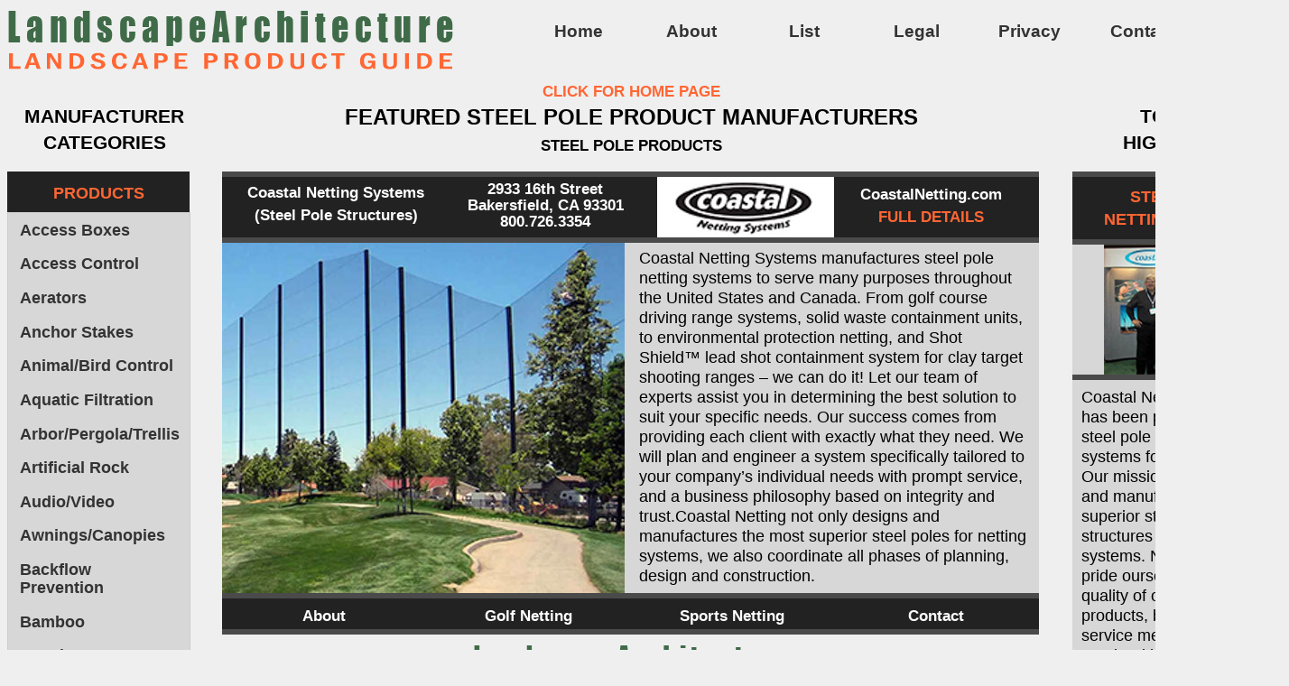

--- FILE ---
content_type: text/html
request_url: https://landscapearchitecture.com/categories/manufacturers/steelpoles.html
body_size: 37071
content:
<!DOCTYPE html PUBLIC "-//W3C//DTD XHTML 1.0 Transitional//EN" "http://www.w3.org/TR/xhtml1/DTD/xhtml1-transitional.dtd">
<html xmlns="http://www.w3.org/1999/xhtml">
<head>
<!-- Google Tag Manager -->
<script>(function(w,d,s,l,i){w[l]=w[l]||[];w[l].push({'gtm.start':
new Date().getTime(),event:'gtm.js'});var f=d.getElementsByTagName(s)[0],
j=d.createElement(s),dl=l!='dataLayer'?'&l='+l:'';j.async=true;j.src=
'https://www.googletagmanager.com/gtm.js?id='+i+dl;f.parentNode.insertBefore(j,f);
})(window,document,'script','dataLayer','GTM-55CBBWJM');</script>
<!-- End Google Tag Manager -->
<meta http-equiv="Content-Type" content="text/html; charset=utf-8" />
<title>LandscapeArchitecture.com&gt;Manufacturers&gt;Steel Poles</title>
<meta name="description" content="Click to View Select Steel Pole Product Manufacturers, Including Descriptions, Images, LandArchSpecs, Contact Information, and Website Links"/>



<link href="https://landscapearchitecture.com/favicon.ico" rel="shortcut icon" title="LandscapeArchitecture.com" type="image/x-icon" id="LA" />
<link href="../../css/stylesheet2.css" rel="stylesheet" type="text/css" />
<script src="../../SpryAssets/SpryMenuBar.js" type="text/javascript"></script>
<link href="../../SpryAssets/SpryMenuBarVertical.css" rel="stylesheet" type="text/css" />
<link href="../../SpryAssets/SpryMenuBarHorizontal.css" rel="stylesheet" type="text/css" />
<link href="../../css/stylesheetupdateD.css" rel="stylesheet" type="text/css" />
<link href="../../css/sytlesheet1.css" rel="stylesheet" type="text/css" /> 
<link href="../../favicon.ico" rel="shortcut icon" title="LandscapeArchitecture.com" type="image/x-icon" id="LA" />
<style type="text/css">
<!--
a:link {
	text-decoration: none;
	color: #ffffff;
}
a:visited {
	text-decoration: none;
	color: #ffffff;
}
a:hover {
	text-decoration: underline;
	color: #ff6633;
}
a:active {
	text-decoration: none;
}
body {
	background-color: #efefef;
}
-->
</style>
<script type="text/javascript">
<!--
function MM_swapImgRestore() { //v3.0
  var i,x,a=document.MM_sr; for(i=0;a&&i<a.length&&(x=a[i])&&x.oSrc;i++) x.src=x.oSrc;
}
function MM_preloadImages() { //v3.0
  var d=document; if(d.images){ if(!d.MM_p) d.MM_p=new Array();
    var i,j=d.MM_p.length,a=MM_preloadImages.arguments; for(i=0; i<a.length; i++)
    if (a[i].indexOf("#")!=0){ d.MM_p[j]=new Image; d.MM_p[j++].src=a[i];}}
}

function MM_findObj(n, d) { //v4.01
  var p,i,x;  if(!d) d=document; if((p=n.indexOf("?"))>0&&parent.frames.length) {
    d=parent.frames[n.substring(p+1)].document; n=n.substring(0,p);}
  if(!(x=d[n])&&d.all) x=d.all[n]; for (i=0;!x&&i<d.forms.length;i++) x=d.forms[i][n];
  for(i=0;!x&&d.layers&&i<d.layers.length;i++) x=MM_findObj(n,d.layers[i].document);
  if(!x && d.getElementById) x=d.getElementById(n); return x;
}

function MM_swapImage() { //v3.0
  var i,j=0,x,a=MM_swapImage.arguments; document.MM_sr=new Array; for(i=0;i<(a.length-2);i+=3)
   if ((x=MM_findObj(a[i]))!=null){document.MM_sr[j++]=x; if(!x.oSrc) x.oSrc=x.src; x.src=a[i+2];}
}
//-->
</script>

</head>
<body onload="MM_preloadImages('../../logos/aaaaamoreinfo2.jpeg','../../logos/aaaaamoreinfo.jpeg','../../landarchspecs/images/multicoatcorporation2.jpeg','../../landarchspecs/images/multicoatcorporation4.jpeg')">
<!-- Google Tag Manager (noscript) -->
<noscript><iframe src="https://www.googletagmanager.com/ns.html?id=GTM-55CBBWJM"
height="0" width="0" style="display:none;visibility:hidden"></iframe></noscript>
<!-- End Google Tag Manager (noscript) -->
<div id="wrapper">
  <div id="header">


    <div id="landscapearchitecturecomheaderlogo"><a href="https://landscapearchitecture.com/"><img src="../../ops/img/landscapearchitecturecom1a.png" alt="LandscapeArchitecture.com" width="495" height="78" border="0" /></a>
     
   </div>
    <div id="opmenubar">
 
     
 
        <div id="opsmenuaux1a"><a href="https://twitter.com/LandArchDotCom" target="_blank">
  <img src="../../ops/icons/twitter.png" alt="Twitter" width="35" height="35" border="0" /></a></div>

  
  <ul id="MenuBar3" class="MenuBarHorizontal">
    <li><a href="../../index.html">Home</a></li>
    <li><a href="../../ops/mnu/abt.html">About</a></li>
    <li><a href="../../ops/mnu/req.html">List</a>      </li>
    <li><a href="../../ops/mnu/leg.html">Legal</a></li>
    <li><a href="../../ops/mnu/prv.html">Privacy</a></li>
    <li><a href="../../ops/mnu/cnc.html">Contact</a></li>
  </ul>
      
 
      
  
  
</div>
         

    
   <div id="marketcategoriestextbox3"><h3>MANUFACTURER<br />
      CATEGORIES</h3>
    </div>
    
    <div id="topheadertextwrapper2">
      <div id="clickforcompactformatbox"><a href="https://landscapearchitecture.com/"><span class="urlcellonelinespecred">CLICK FOR HOME PAGE</span></a></div>
      
      <div id="topheaderbigtextbox">
        <h2>FEATURED STEEL POLE PRODUCT MANUFACTURERS</h2>
      </div>
<div id="topheadertaglinebox">
        <h1>STEEL POLE  PRODUCTS</h1>
      </div>
    </div>
  
    <div id="todayshighlightstextbox3"><h3>TODAY'S<br />
      HIGHLIGHTS</h3>
  </div></div>
  
<div id="sprymenuheaderbox">
  <div class="sprymenuheadertextbox">
    <div id="sprymenuheadertext">PRODUCTS</div>
  </div>
  <ul id="MenuBar1" class="MenuBarVertical">
   <li><a href="accessboxes.html">Access Boxes</a></li>      
      <li><a href="accesscontrol.html">Access Control</a></li>
<li><a href="aeration.html">Aerators</a></li>
<li><a href="anchorstakes.html">Anchor Stakes</a></li>

<li><a href="animalbirdcontrol.html">Animal/Bird Control</a></li>  
<li><a href="aquaticfiltration.html">Aquatic Filtration</a></li> <li><a href="arbors.html">Arbor/Pergola/Trellis</a></li>      
<li><a href="artificialrock.html">Artificial Rock</a></li>
      <li><a href="audiovideo.html">Audio/Video</a></li>
      <li><a href="awningscanopies.html">Awnings/Canopies</a></li>
<li><a href="backflowprevention.html">Backflow Prevention</a></li>
      <li><a href="bamboo.html">Bamboo</a></li>
      <li><a href="benches.html">Benches</a></li><li><a href="bikerackslockers.html">Bike Racks/Lockers</a></li>
<li><a href="bioswale.html">Bioswale</a></li>
      <li><a href="bleachers.html">Bleachers</a></li>
      <li><a href="boardwalks.html">Boardwalks</a></li>
            <li><a href="bocce.html">Bocce</a></li>
      <li><a href="bollards.html">Bollards</a></li>
<li><a href="bottlefillers.html">Bottle Fillers</a></li>
      <li><a href="brick.html">Brick</a></li>
      <li><a href="bridges.html">Bridges</a></li>
      <li><a href="castings.html">Castings</a></li>
       <li><a href="ceramics.html">Ceramics</a></li>
<li><a href="chargingstations.html">Charging Stations</a></li>
      <li><a href="cisterns.html">Cisterns</a></li>  
      <li><a href="climbing.html">Climbing</a></li>          
      <li><a href="coatings.html">Coatings</a></li>
      <li><a href="color.html">Color</a></li>
      <li><a href="composting.html">Composting</a></li>
      <li><a href="concrete.html">Concrete</a></li>
      <li><a href="conservatory.html">Conservatory</a></li>
      <li><a href="controllers.html">Controllers</a></li>            
      <li><a href="copper.html">Copper</a></li>
<li><a href="custom.html">Custom</a></li>
            <li><a href="decktiles.html">Deck Tiles</a></li>
      <li><a href="decking.html">Decking</a></li>
      <li><a href="docks.html">Docks</a></li>
      <li><a href="dogparks.html">Dog Parks</a></li>
      <li><a href="downspoutboots.html">Downspout Boots</a></li>
      <li><a href="drainage.html">Drainage</a></li>
      <li><a href="drinkingfountains.html">Drinking Fountains</a></li>
      <li><a href="dustcontrol.html">Dust Control</a></li>      <li><a href="edging.html">Edging</a></li>
      <li><a href="ediblegardens.html" >Edible Gardens</a></li>
      <li><a href="electrical.html">Electrical</a></li>
      <li><a href="enclosures.html">Enclosures</a></li>
      <li><a href="engraving.html">Engraving</a></li>
      <li><a href="equestrian.html">Equestrian</a></li>
      <li><a href="equipment.html">Equipment</a></li>
      <li><a href="erosioncontrol.html">Erosion Control</a></li>
      <li><a href="exercisefitness.html">Exercise/Fitness</a></li>
      <li><a href="fencesgates.html">Fences &amp; Gates</a></li>           
      <li><a href="fencecoverings.html">Fence Coverings</a></li>
      <li><a href="fertigation.html">Fertigation</a></li>
<li><a href="fertilizers.html">Fertilizers</a></li>
      <li><a href="fiberglass.html">Fiberglass</a></li>
      <li><a href="filtrationbeads.html">Filtration Beads</a></li>
      <li><a href="firefeatures.html">Fire Features</a></li>
<li><a href="fireglass.html">Fire Glass</a></li>
<li><a href="floatingislands.html">Floating Islands</a></li>
            <li><a href="foldingglasswalls.html">Folding Glass Walls</a></li>
                  
      <li><a href="fountains.html">Fountains</a></li>
      <li><a href="furnishings.html">Furnishings</a></li>
                        <li><a href="gametables.html">Game Tables</a></li>
<li><a href="gardenlabels.html">Garden Labels</a></li>
<li><a href="gateoperators.html">Gate Operators</a></li>
      <li><a href="gazebos.html">Gazebos</a></li>
      <li><a href="geosynthetic.html">Geosynthetics</a></li>            
      <li><a href="glass.html">Glass</a></li>
      <li><a href="golf.html">Golf</a></li>
            <li><a href="gratings.html">Gratings</a></li>
      <li><a href="greensustainable.html">Green/Sustainable</a></li>
      <li><a href="greenroof.html">Green Roofs</a></li>
      <li><a href="greenwalls.html">Green Walls</a></li>
<li><a href="greenhouse.html">Greenhouse</a></li>
<li><a href="guiderails.html">Guide Rails</a></li>
<li><a href="harmonicsoundsculpture.html">Harmonic Sound Sculpture</a></li>
            <li><a href="herbicideinsecticide.html">Herbicide/Insecticide</a></li>
      <li><a href="historic.html">Historic Landscapes</a></li>
      <li><a href="hydroseeding.html">Hydroseeding</a></li>            
      <li><a href="interiorscapes.html">Interiorscapes</a></li>
      <li><a href="irrigation.html">Irrigation</a></li>
<li><a href="irrigationflowsensors.html">Irrigation Flow Sensors</a></li>
<li><a href="kiosks.html">Kiosks</a></li>

      <li><a href="lakemanagement.html">Lake Management</a></li>
      <li><a href="landsurvey.html">Land Survey</a></li>
      <li><a href="led.html">LED</a></li>
      <li><a href="lighting.html">Lighting</a></li>
<li><a href="lightingunderwater.html">Lighting/Underwater</a></li>
      <li><a href="lightingpoles.html">Lighting Poles</a></li>
      <li><a href="lumber.html">Lumber</a></li>
      <li><a href="machinery.html">Machinery</a></li>
      <li><a href="mailboxes.html">Mailboxes</a></li>
<li><a href="manholecovers.html">Manhole Covers</a></li>
      <li><a href="metalwork.html">Metalwork</a></li>
      <li><a href="millstones.html">Millstones</a></li>
      <li><a href="mistingfog.html">Misting/Fog</a></li>
            <li><a href="mulch.html">Mulch</a></li>
<li><a href="netting.html">Netting</a></li>
<li><a href="outdoorfloors.html">Outdoor Floors</a></li>
      <li><a href="outdoorheaters.html">Outdoor Heaters</a></li>
      <li><a href="outdoorkitchens.html">Outdoor Kitchens</a></li>
      <li><a href="outdoorshowers.html">Outdoor Showers</a></li>
      <li><a href="outdoorspeakers.html">Outdoor Speakers</a></li>
      <li><a href="panels.html">Panels</a></li>
      <li><a href="parkrecreation.html">Park &amp; Recreation</a></li>
      <li><a href="parking.html">Parking</a></li>
<li><a href="parklets.html">Parklets</a></li>
      <li><a href="pavers.html">Pavers</a></li> 
<li><a href="interlockingpavers.html">Pavers/Interlocking</a></li> 
      <li><a href="pedestals.html">Pedestals</a></li>      
      <li><a href="permeable.html">Permeable</a></li>
	  <li><a href="pervious.html">Pervious</a></li>
      <li><a href="pickleball.html">Pickleball</a></li>      <li><a href="picnictables.html">Picnic Tables</a></li>
      <li><a href="planterfences.html">Planter Fences</a></li>
<li><a href="planterliners.html">Planter Liners</a></li>
      <li><a href="planters.html">Planters</a></li>	        
      <li><a href="plantersselfwatering.html">Planters/Self-Watering</a></li>
	  <li><a href="plantingproducts.html">Planting Products</a></li>
      <li><a href="plasticlumber.html">Plastic Lumber</a></li>
      <li><a href="playground.html">Playground</a></li>
      <li><a href="ponds.html">Ponds</a></li>
	<li><a href="pondliners.html">Pond Liners</a></li>
<li><a href="porcelain.html">Porcelain</a></li>
     <li><a href="postcaps.html">Post Caps</a></li>
            <li><a href="postprotection.html">Post Protection</a></li>
      <li><a href="pottery.html">Pottery</a></li>
      <li><a href="preservatives.html">Preservatives</a></li>
<li><a href="privacy.html">Privacy</a></li>
      <li><a href="railings.html">Railings</a></li>
            <li><a href="rainchains.html">Rain Chains</a></li><li><a href="rainwaterharvesting.html">Rainwater Harvesting</a></li>
<li><a href="raisedgardenbeds.html">Raised Garden Beds</a></li>
      <li><a href="receptacles.html">Receptacles</a></li>
      <li><a href="recycledplastic.html">Recycled Plastic</a></li>
      <li><a href="recycling.html">Recycling Bins</a></li>
<li><a href="redclaycleaning.html">Red Clay Cleaning</a></li>
<li><a href="remotewireless.html">Remote Wireless</a></li>
      <li><a href="restrooms.html">Restrooms</a></li>
      <li><a href="retainingwalls.html">Retaining Walls</a></li>      
      <li><a href="rootaeration.html">Root Aeration</a></li>
	  <li><a href="rootbarrierscontrol.html">Root Barriers/Control</a></li>
      <li><a href="rubbermulch.html">Rubber Mulch</a></li>              
      <li><a href="rubbersidewalks.html">Rubber Sidewalks</a></li>
      	  <li><a href="rubbertile.html">Rubber Tile</a></li>
      <li><a href="safetysecurity.html">Safety/Security</a></li>
<li><a href="screenwalls.html">Screen Walls</a></li>
      <li><a href="sculptureart.html">Sculpture/Art</a></li> 
<li><a href="seasonallighting.html">Seasonal Lighting</a></li><li><a href="shade.html">Shade</a></li>
      <li><a href="shelters.html">Shelters</a></li>
      <li><a href="signagewayfinding.html">Signage/Wayfinding</a></li>
      <li><a href="skatedeterrents.html">Skate Deterrents</a></li>
      <li><a href="skateparks.html">Skate Parks</a></li><li><a href="slidingwalls.html">Sliding Glass Walls</a></li>
<li><a href="smart.html">Smart</a></li>
      <li><a href="software.html">Software</a></li>
      <li><a href="soilamendments.html">Soil Amendments</a></li>
      	  <li><a href="soilmoisturesensors.html">Soil Moisture Sensors</a></li>
      <li><a href="soilpavement.html">Soil Pavement</a></li>
      <li><a href="soilstabilization.html">Soil Stabilization</a></li>
      <li><a href="solar.html">Solar</a></li>
      <li><a href="soundbarriers.html">Sound Control</a></li>
<li><a href="splashpads.html">Splash Pads</a></li>
      <li><a href="sports.html">Sports</a></li>
<li><a href="stainssealants.html">Stains &amp; Sealants</a></li>   <li><a href="steelpoles.html" class="current">Steel Poles</a></li>
   <li><a href="stone.html">Stone</a></li>
      <li><a href="stormwater.html">Stormwater</a></li>
      <li><a href="structures.html">Structures</a></li>            
      <li><a href="sugarkettles.html">Sugar/Syrup Kettles</a></li>
      <li><a href="surfacing.html">Surfacing</a></li>
      <li><a href="swimmingpoolspa.html">Swimming Pool/Spa</a></li>
      <li><a href="swimmingpoolcovers.html">Swimming Pool Covers</a></li>
      <li><a href="swingsets.html">Swing Sets</a></li>
      <li><a href="syntheticrocks.html">Synthetic Rock</a></li>
      <li><a href="syntheticturf.html">Synthetic Turf</a></li>
      <li><a href="tables.html">Tables</a></li>
      <li><a href="teak.html">Teak</a></li> <li><a href="tennis.html">Tennis</a></li>
<li><a href="tikihuts.html">Tiki Huts</a></li>
      <li><a href="tile.html">Tile</a></li>
<li><a href="titanium.html">Titanium</a></li>
      <li><a href="tools.html">Tools</a></li>
      <li><a href="topiary.html">Topiary</a></li>
      <li><a href="trafficcontrol.html">Traffic Control</a></li>
	  <li><a href="trails.html">Trails</a></li>
      <li><a href="transformers.html">Transformers</a></li>
      <li><a href="treegrates.html">Tree Grates</a></li>
      <li><a href="treeprotection.html">Tree Protection</a></li>
      <li><a href="treeguystieswraps.html">Tree Support</a></li>
      <li><a href="truckstrailers.html">Trucks &amp; Trailers</a></li>
<li><a href="umbrellas.html">Umbrellas</a></li>
      <li><a href="vandalresistant.html">Vandal Resistant</a></li>
      <li><a href="vehiclebarriers.html">Vehicle Barriers</a></li>
      <li><a href="waterfeatures.html">Water Features</a></li>      
      <li><a href="waterparks.html">Water Parks</a></li>
      <li><a href="watershowsystems.html">Water Show Systems</a></li>
      <li><a href="waterslides.html">Water Slides</a></li>
<li><a href="waterproofing.html">Waterproofing</a></li>
<li><a href="waterwheels.html">Waterwheels</a></li>






<li><a href="wetland.html">Wetland</a></li>
      <li><a href="wood.html">Wood</a></li>
<li><a href="zoo.html">Zoo</a></li>
	   <div class="sprymenuheadertextbox9a">

  </div>

</ul></div>
  <div id="todayshighlights">
                <div class="bar1"></div>
    
    <div id="todayshighlightsorangeheadingbox">
      <h5>STEEL POLE<br />
        NETTING SYSTEMS<br />
      </h5>
    </div>

    <div class="bar1"></div>
    <div class="todayshighlightsimages"><a href="https://www.coastalnetting.com/about-coastal" target="_blank" onclick="_gaq.push(['_trackEvent', 'LandArchSpecsPage', 'Click: HighlightImage', 'Coastal Netting Systems']);" onmouseover="MM_swapImage('coastalnettinghighlight','','../../landarchspecs/images/coastalnetting4.jpeg',1)" onmouseout="MM_swapImgRestore()"><img src="../../landarchspecs/images/coastalnetting3.jpeg" alt="Coastal Netting Systems" name="coastalnettinghighlight" width="171" id="coastalnettinghighlight" border="0" /></a></div>
    <div class="bar1"></div><div class="todayshighlightsnarrativetext">
      <p>Coastal Netting Systems has been providing quality steel pole and netting systems for over 40 years. Our mission is to design and manufacture the most superior steel pole structures and netting systems. Not only do we pride ourselves on the quality of our engineered products, but in our prompt service meeting our client’s needs with a business philosophy based on integrity and trust. Ken Jones is the President of Coastal Netting Systems and has been helping customers design long-standing steel pole structures and netting systems for over 40 years. Ken is a family-oriented individual and brings those values into every aspect of his business. His very personal approach to each client’s specific needs is what sets Coastal Netting Systems apart from the rest. Ken annually appears at golf trade shows throughout the nation, such as The PGA Merchandise Show and The Golf Industry Show.</p>
                <div class="learnmore"><a href="https://www.coastalnetting.com/about-coastal" title="Coastal Netting Systems" target="_blank" onclick="_gaq.push(['_trackEvent', 'LandArchSpecsPage', 'Click: HighlightNarrative2', 'Coastal Netting Systems']);"><span class="urlcellonelinespecred">LEARN MORE</span></a></div>
</div>
           <div class="bar1"></div>
  </div>
  
  
  <div id="maincontent">
      <div class="expandedformatboxwrappermasterblue">
    <div class="cellrow">
     <div class="nextrowblue"></div>
<div class="namecell">
        <div class="namecelltext1and1"><a href="https://www.coastalnetting.com/" title="Coastal Netting Systems" target="_blank" onclick="_gaq.push(['_trackEvent', 'LandArchSpecsPage', 'Click: Name', 'Coastal Netting Systems']);">
  Coastal Netting Systems</a><br />
        (Steel Pole Structures)</div>
  </div>
      <div class="addresscell">
        <div class="addresscelltextfull">
          2933 16th Street<br />

Bakersfield, CA 93301<br />
800.726.3354 </div>
      </div>
      <div class="logocell"><a href="https://www.coastalnetting.com/contact" target="_blank" onmouseover="MM_swapImage('coastalnetting1','','../../logos/aaaaamoreinfo.jpeg',1)" onmouseout="MM_swapImgRestore()" onclick="_gaq.push(['_trackEvent', 'LandArchSpecsPage', 'Click: Logo/MoreInfo', 'Coastal Netting Systems']);"><img src="../../logos/coastalnetting2.jpeg" name="coastalnetting1" width="196" height="67" border="0" id="coastalnetting1" /></a></div>
      <div class="urlcell">
          <div class="urlcelltextonelinespecsheet"><a href="https://www.coastalnetting.com/" onclick="_gaq.push(['_trackEvent', 'LandArchSpecsPage', 'Click: URL', 'Coastal Netting Systems']);" title="Coastal Netting Systems" target="_blank">CoastalNetting.com</a><br />
          <a href="../../landarchspecs/coastalnetting.html" title="LandArchSpecs" target="_blank" class="urlcellonelinespecred" onclick="_gaq.push(['_trackEvent', 'LandArchSpecsPage', 'Click: HighlightImage', 'Coastal Netting Systems']);"><span class="urlcellonelinespecred">FULL DETAILS</span></a></div>
        </div>
    </div>
    <div class="nextrowblue"></div>
    <div class="expandedformatboxwrapper">
      <div class="expandedformatboximage"><a href="https://www.coastalnetting.com/" target="_blank" onmouseover="MM_swapImage('coastalnetting2','','../../landarchspecs/images/coastalnetting2.jpeg',1)" onmouseout="MM_swapImgRestore()" onclick="_gaq.push(['_trackEvent', 'LandArchSpecsPage', 'Click: MainImage', 'Coastal Netting Systems']);"><img src="../../landarchspecs/images/coastalnetting1.jpeg" alt="Coastal Netting Systems" name="coastalnetting2" width="446" border="0" id="coastalnetting2" /></a></div>
      <div class="expandedformatboxtextnew">
        <p>Coastal Netting Systems manufactures steel pole netting systems to serve many purposes throughout the United States and Canada. From golf course driving range systems, solid waste containment units, to environmental protection netting, and Shot Shield™ lead shot containment system for clay target shooting ranges – we can do it! Let our team of experts assist you in determining the best solution to suit your specific needs. Our success comes from providing each client with exactly what they   need. We will plan and engineer a system specifically tailored to your   company&rsquo;s individual needs with prompt service, and a business   philosophy based on integrity and trust.Coastal Netting not only designs and manufactures the most superior steel poles   for netting systems, we also coordinate all phases of planning, design   and construction.</p>
      </div> 
    </div>
    <div class="powerbarcellrow">
      <div class="nextrowblue"></div>
      <div class="powerbarlink1"><a href="https://www.coastalnetting.com/about-coastal" title="Coastal Netting Systems" target="_blank" onclick="_gaq.push(['_trackEvent', 'LandArchSpecsPage', 'Click: PowerBar1', 'Coastal Netting Systems']);">About</a></div>
      <div class="powerbarlink2"><a href="https://www.coastalnetting.com/golf-netting-systems" title="Coastal Netting Systems" target="_blank" onclick="_gaq.push(['_trackEvent', 'LandArchSpecsPage', 'Click: PowerBar2', 'Coastal Netting Systems']);">Golf Netting</a> </div>
      <div class="powerbarlink3"><a href="https://www.coastalnetting.com/sports-netting-systems" title="Coastal Netting Systems" target="_blank" onclick="_gaq.push(['_trackEvent', 'LandArchSpecsPage', 'Click: PowerBar3', 'Coastal Netting Systems']);">Sports Netting</a> </div>

      <div class="powerbarlink4"><a href="https://www.coastalnetting.com/contact" title="Coastal Netting Systems" target="_blank" onclick="_gaq.push(['_trackEvent', 'LandArchSpecsPage', 'Click: PowerBar4', 'Coastal Netting Systems']);">Contact</a></div>
    </div>
    <div class="nextrowblue"></div>
  </div>
      <div class="landscapearchitecturalmarketplacebox"><a href="https://landscapearchitecture.com/"><img src="../../ops/img/landscapearchitecturecom1b.png" alt="LandscapeArchitecture.com" width="350" height="55" border="0" /></a></div>
  <div class="expandedformatboxwrappermasterburgundy">
    <div class="cellrow">
     <div class="nextrowburgundy"></div>
<div class="namecell">
        <div class="namecelltext1and1"><a href="https://www.nilandco.com/" title="Niland Company" target="_blank" onclick="_gaq.push(['_trackEvent', 'LandArchSpecsPage', 'Click: Name', 'Niland Company']);">
  Niland Company</a><br />
        (Steel Light Poles)</div>
  </div>
      <div class="addresscell">
        <div class="addresscelltextfull">320 N. Clark<br />
          El Paso, TX 79905<br />
          800.648.9013</div>
      </div>
      <div class="logocell"><a href="https://www.nilandco.com/contact-us" target="_blank" onmouseover="MM_swapImage('nilandco1','','../../logos/aaaaamoreinfo.jpeg',1)" onmouseout="MM_swapImgRestore()" onclick="_gaq.push(['_trackEvent', 'LandArchSpecsPage', 'Click: Logo/MoreInfo', 'Niland Company']);"><img src="../../logos/nilandco2.jpeg" name="nilandco1" width="196" height="67" border="0" id="nilandco1" /></a></div>
      <div class="urlcell">
          <div class="urlcelltextonelinespecsheet"><a href="https://www.nilandco.com/" onclick="_gaq.push(['_trackEvent', 'LandArchSpecsPage', 'Click: URL', 'Niland Company']);" title="Niland Company" target="_blank">NilandCo.com</a><br />
          <a href="../../landarchspecs/nilandcompany.html" title="LandArchSpecs" target="_blank" class="urlcellonelinespecred" onclick="_gaq.push(['_trackEvent', 'LandArchSpecsPage', 'Click: HighlightImage', 'Niland Company']);"><span class="urlcellonelinespecred">FULL DETAILS</span></a></div>
        </div>
    </div>
    <div class="nextrowburgundy"></div>
    <div class="expandedformatboxwrapper">
      <div class="expandedformatboximage"><a href="https://www.nilandco.com/" target="_blank" onmouseover="MM_swapImage('nilandco2','','../../landarchspecs/images/nilandco2.jpeg',1)" onmouseout="MM_swapImgRestore()" onclick="_gaq.push(['_trackEvent', 'LandArchSpecsPage', 'Click: MainImage', 'Niland Company']);"><img src="../../landarchspecs/images/nilandco1.jpeg" alt="Niland Company" name="nilandco2" width="446" border="0" id="nilandco2" /></a></div>
      <div class="expandedformatboxtextnew">
        <p>Niland Company is your one stop shop for outdoor light pole products and steel site furnishings. As the designer, manufacturer, and vendor of many different styles of outdoor LED street lighting and antique street lamps, Niland Company has lighting solutions to fit your needs. Whether you are developing an entire private or municipal outdoor lighting   project, or  require just one aluminum pole, luminary, steel   bench, steel trash receptacle, or steel bike rack, browse our wide   selection of products and services. All Niland Company outdoor street lights and steel site furnishings are   made with cast aluminum and steel, manufactured and finished in the USA. Niland Company also offers custom Plastic Rotational Molding, Custom Powder Paint Coating, Contract Manufacturing, and Pattern &amp; Machine Shop services to our regional clients.</p>
      </div></div>
    <div class="powerbarcellrow">
      <div class="nextrowburgundy"></div>
      <div class="powerbarlink1"><a href="https://www.nilandco.com/about-us" title="Niland Company" target="_blank" onclick="_gaq.push(['_trackEvent', 'LandArchSpecsPage', 'Click: PowerBar1', 'Niland Company']);">About</a></div>
      <div class="powerbarlink2"><a href="https://www.nilandco.com/products" title="Niland Company" target="_blank" onclick="_gaq.push(['_trackEvent', 'LandArchSpecsPage', 'Click: PowerBar2', 'Niland Company']);">Products</a></div>
      <div class="powerbarlink3"><a href="https://www.nilandco.com/project-gallery" title="Niland Company" target="_blank" onclick="_gaq.push(['_trackEvent', 'LandArchSpecsPage', 'Click: PowerBar3', 'Niland Company']);">Project Gallery</a></div>

      <div class="powerbarlink4"><a href="https://www.nilandco.com/contact-us" title="Niland Company" target="_blank" onclick="_gaq.push(['_trackEvent', 'LandArchSpecsPage', 'Click: PowerBar4', 'Niland Company']);">Contact</a></div>
    </div>
    <div class="nextrowburgundy"></div>
  </div>
      
      
  <div id="maincategoryindexbox2">
      <h2> STEEL POLE PRODUCT MANUFACTURER BASIC LISTINGS</h2>
  </div>
  
  <div class="newlistingwrapper">
      <div class="cellrow">
     <div class="nextrow"></div>
<div class="namecell">
        <div class="namecelltext1and1"><a href="https://www.coastalnetting.com/" title="Coastal Netting Systems" target="_blank" onclick="_gaq.push(['_trackEvent', 'LandArchSpecsPage', 'Click: Name', 'Coastal Netting Systems']);">
  Coastal Netting Systems</a><br />
        (Steel Pole Structures)</div>
  </div>
      <div class="addresscell">
        <div class="addresscelltextfull">
          2933 16th Street<br />

Bakersfield, CA 93301<br />
800.726.3354 </div>
      </div>
      <div class="logocell"><a href="https://www.coastalnetting.com/contact" target="_blank" onmouseover="MM_swapImage('coastalnettingindex','','../../logos/aaaaamoreinfo.jpeg',1)" onmouseout="MM_swapImgRestore()" onclick="_gaq.push(['_trackEvent', 'LandArchSpecsPage', 'Click: Logo/MoreInfo', 'Coastal Netting Systems']);"><img src="../../logos/coastalnetting2.jpeg" name="coastalnettingindex" width="196" height="67" border="0" id="coastalnettingindex" /></a></div>
      <div class="urlcell">
          <div class="urlcelltextonelinespecsheet"><a href="https://www.coastalnetting.com/" onclick="_gaq.push(['_trackEvent', 'LandArchSpecsPage', 'Click: URL', 'Coastal Netting Systems']);" title="Coastal Netting Systems" target="_blank">CoastalNetting.com</a><br />
          <a href="../../landarchspecs/coastalnetting.html" title="LandArchSpecs" target="_blank" class="urlcellonelinespecred" onclick="_gaq.push(['_trackEvent', 'LandArchSpecsPage', 'Click: HighlightImage', 'Coastal Netting Systems']);"><span class="urlcellonelinespecred">FULL DETAILS</span></a></div>
        </div>
    </div>
    <div class="cellrow">
     <div class="nextrow"></div>
<div class="namecell">
        <div class="namecelltext1and1"><a href="https://www.nilandco.com/" title="Niland Company" target="_blank" onclick="_gaq.push(['_trackEvent', 'LandArchSpecsPage', 'Click: Name', 'Niland Company']);">
  Niland Company</a><br />
        (Steel Light Poles)</div>
  </div>
      <div class="addresscell">
        <div class="addresscelltextfull">320 N. Clark<br />
          El Paso, TX 79905<br />
          800.648.9013</div>
      </div>
      <div class="logocell"><a href="https://www.nilandco.com/contact-us" target="_blank" onmouseover="MM_swapImage('nilandco1','','../../logos/aaaaamoreinfo.jpeg',1)" onmouseout="MM_swapImgRestore()" onclick="_gaq.push(['_trackEvent', 'LandArchSpecsPage', 'Click: Logo/MoreInfo', 'Niland Company']);"><img src="../../logos/nilandco2.jpeg" name="nilandco1" width="196" height="67" border="0" id="nilandco1" /></a></div>
      <div class="urlcell">
          <div class="urlcelltextonelinespecsheet"><a href="https://www.nilandco.com/" onclick="_gaq.push(['_trackEvent', 'LandArchSpecsPage', 'Click: URL', 'Niland Company']);" title="Niland Company" target="_blank">NilandCo.com</a><br />
          <a href="../../landarchspecs/nilandcompany.html" title="LandArchSpecs" target="_blank" class="urlcellonelinespecred" onclick="_gaq.push(['_trackEvent', 'LandArchSpecsPage', 'Click: HighlightImage', 'Niland Company']);"><span class="urlcellonelinespecred">FULL DETAILS</span></a></div>
        </div>
    </div>

    <div class="nextrow"></div>
</div>
  <div class="footerkhakiwrapper">
      <div class="landscapearchitecturalmarketplacebox"><a href="https://landscapearchitecture.com/"><img src="../../ops/img/landscapearchitecturecom1b.png" alt="LandscapeArchitecture.com" width="350" height="55" border="0" /></a></div>
      <div class="nextrowkhaki"></div>
      <div class="footerlistingdetailsfordetails">
        <p>For Details on Having Your</p>
        <p>Steel Pole  Product Manufacturing<br />
          Business Presented on<br />
          LandscapeArchitecture.com<br />
          Please Email the Following<br />
          <br />
          - Business Name<br />
          - Link to Business Website<br />
          - Contact Name &amp; Telephone Number<br />
          <br />
          <a href="mailto:ListingDetails@LandscapeArchitecture.com"><span class="urlcellonelinespecred">ListingDetails@LandscapeArchitecture.com</span></a><br />
        </p>
      </div>
      
      <div class="nextrowkhaki"></div>
<div class="footerkhakiwrapper">
      <div class="footerlistingdetails">
       
        <p>VortalStream Sites<br />
          <br />
  <a href="https://landscapearchitecture.com/" target="_blank"><span class="urlcellonelinespecred">LandscapeArchitecture.com</span></a></p>

      
<p><br />

<p><a href="https://historicpreservation.com/" target="_blank"><span class="urlcellonelinespecred">HistoricPreservation.com</span></a></p><br />

  <a href="https://architecturalspecifier.com/" target="_blank"><span class="urlcellonelinespecred">ArchitecturalSpecifier.com</span></a></p>  
        
                 
      </div>
 </div>
           <div class="nextrowkhaki"></div>
      <div class="footerbackground">

<br />
<br />
<br />
<br />
<br />
<br />
<br />
<br />
<br />
<br />
<br />
<br />
<br />
<br />
<br />
<br />
<br />
<br />
<br />
<br />
<br />
<br />
<br />
<br />
<br />
<br />
<br />
<br />
<br />
<br />
<br />
<br />
<br />
<br />
<br />
<br />
<br />
<br />
<br />
<br />
<br />
<br />
<br />
<br />
<br />
<br />
<br />
<br />
<br />
<br />
<br />
<br />
<br />
<br />
<br />
<br />
<br />
<br />
<br />
<br />
<br />
<br />
<br />
<br />
<br />
<br />
<br />
<br />
<br />
<br />
<br />
<br />
<br />
<br />
<br />
<br />
<br />
<br />
<br />
<br />
<br />
<br />
<br />
<br />
<br />
<br />
<br />
<br />
<br />
<br />
<br />
<br />
<br />
<br />
<br />
<br />
<br />
<br />
<br />
<br />
<br />
<br />
<br />
<br />
<br />
<br />
<br />
<br />
<br />
<br />
<br />
<br />
<br />
<br />
<br />
<br />
<br />
<br />
<br />
<br />
<br />
<br />
<br />
<br />
<br />
<br />
<br />
<br />
<br />
<br />
<br />
<br />
<br />
<br />
          <br />
<br />
<br />
<br />
<br />
<br />
<br />
<br />
<br />
<br />
<br />
<br />
<br />
<br />
<br />
<br />
<br />
<br />
<br />
<br />
<br />
<br />
<br />
<br />
<br />
<br />
<br />
<br />
<br />
<br />
<br />
<br />
<br />
<br />
<br />
<br />
<br />
<br />
<br />
<br />
<br />
<br />
<br />
<br />
<br />
<br />
<br />
<br />
<br />
<br />
<br />
<br />
<br />
<br />
<br />
<br />
<br />
<br />
<br />
<br />
<br />
<br />
<br />
<br />
<br />
<br />
<br />
<br />
<br />
<br />
<br />
<br />
<br />
<br />
<br />
<br />
<br />
<br />
<br />
<br />
<br />
<br />
<br />
<br />
<br />
<br />
<br />
<br />
<br />
<br />
<br />
<br />
<br />
<br />
<br />
<br />
<br />
<br />
<br />
<br />
<br />
<br />
<br />
<br />
<br />
<br />
<br />
<br />
<br />
		  <br />
<br />
<br />
<br />
<br />
<br />
<br />
<br />
<br />
<br />
<br />
<br />
<br />
<br />
<br />
<br />
<br />
<br />
<br />
<br />
<br />
<br />
		  <br />
<br />
<br />
<br />
<br />
<br />
<br />
<br />
<br />
<br />
<br />
<br />
<br />
<br />
<br />
<br />
<br />
<br />
<br />
<br />
<br />
<br />
		  <br />
<br />
<br />
<br />
<br />
<br />
<br />
<br />
<br />
<br />
<br />
<br />
<br />
<br />
<br />
<br />
<br />
<br />
<br />
<br />
<br />
<br />
<br />
<br />
<br />
<br />
<br />
<br />
<br />
<br />
<br />
<br />
<br />
<br />
<br />
<br />
<br />
<br />
<br />
<br />
<br />
<br />
<br />
<br />
<br />
<br />
<br />


 </div>
    </div>
    <div class="nextrowkhaki"></div>
   <div id="landscapearchitecturecomfooterlogobox"> <a href="https://landscapearchitecture.com/"><img src="../../ops/img/landscapearchitecturecom1c.png" alt="LandscapeArchitecture.com" width="425" height="67" border="0" longdesc="https://landscapearchitecture.com" /></a></div>
<div id="footerlogoandcopyright">
      <div id="footercopyrighttext">LandscapeArchitecture.com<br />
        A VortalStream Vertical Market Platform<br />
        © 2025 All Rights Reserved<br />
      </div>
  </div>
</div>
</div>
</body>
</html>


--- FILE ---
content_type: text/css
request_url: https://landscapearchitecture.com/css/stylesheet2.css
body_size: 21454
content:
#wrapper {
	margin-right: auto;
	margin-left: auto;
	background-color: #efefef;
	width: 1420px;
	overflow: hidden;
}
#header {
	width: 1420px;
	overflow: hidden;
	height: 175px;
	margin-bottom: 7px;
}

#maincontent {
	background-color: #;
	width: 905px;
	float: right;
	margin-right: 37px;
}
.expandedformatwrapperblue {
}


.nextrow {
	background-color: #4A4A4A;
	height: 6px;
	width: 905px;
}
.cellrow {
	height: 73px;
	width: 905px;
	background-color: #222222;
}

#landscapearchitecturecomheaderlogotagline {
	font-size: 15px;
	overflow: hidden;
	padding-left: 1.5px;
}
#headerinternalwrapper {

}

.namecell {
	float: left;
	width: 228px;
	height: 67px;
	background-color: #222222;	
	text-align: center;
	overflow: hidden;
	font-size: 17px;
	font-weight: bold;
	font-family: Arial, Helvetica, sans-serif;
	padding-left: 12px;
}

.namecelltext1and1 {
	line-height: 25px;
	padding-top: 5px;
	overflow: hidden;
	color: #FFFFFF;
}
.namecelltext1and2top {
	line-height: 20px;
	padding-top: 5px;
	height: 55px;
}
.namecelltext1and2bottom {
	line-height: 16px;
	color: #FFFFFF;
}
.namecelltext2and1top {
	line-height: 17px;
	padding-top: 5px;
	height: 60px;
}

.namecelltext2and1bottom {
	line-height: 22px;
	color: #FFFFFF;
}

.addresscell {
	width: 228px;
	height: 67px;
	float: left;
	font-family: Arial, Helvetica, sans-serif;
	font-size: 17px;
	color: #FFFFFF;
	font-weight: bold;
	overflow: hidden;
	line-height: 18px;
	text-align: center;
	padding-right: 4px;
	padding-left: 4px;
	background-color: #222222;
}

.addresscelltextfull {
	padding-top: 5px;
}
.addresscelltexttwoline {
	padding-top: 6px;
	line-height: 25px;
}
.addresscelltextoneline {
	padding-top: 13px;
}
.logocell {
	width: 196px;
	height: 67px;
	float: left;
	overflow: hidden;
	padding-left: 6px;
	background-color: #222222;
}

.urlcell {
	width: 210px;
	height: 65px;
	float: left;
	font-family: Arial, Helvetica, sans-serif;
	font-size: 17px;
	font-weight: bolder;
	overflow: hidden;
	line-height: 17px;
	text-align: center;
	padding-right: 2px;
	padding-left: 2px;
	
}

.urlcelltextoneline {
	padding-top: 24px;
}
.urlcelltexttwoline {
	padding-top: 8px;
}

.urlcelltextonelinespecsheet {
	padding-top: 7px;
	line-height: 25px;
	height: 50px;
}
.urlcelltextsingleline {
	padding-top: 20px;
	line-height: 25px;
	height: 50px;
}

.datasheetredcolor {
	color: #F00;
}

.urlcelltexttwolinedatasheet {
	padding-top: 7px;
}
.cellrowkhaki {
	height: 73px;
	width: 905px;
	background-color: #222222;
}
.nextrowkhaki {
	background-color: #4A4A4A;
	height: 6px;
	width: 905px;
}
.footerkhakiwrapper {
	background-color: #d7d7d7;
	width: 905px;
}
.footerlistingdetails {
	width: 905px;
	text-align: center;
	font-family: Arial, Helvetica, sans-serif;
	font-size: 21px;
	line-height: 27px;
	font-weight: bolder;
	padding-top: 25px;
	padding-bottom: 25px;
}

.footerlistingdetailslandarch {
	width: 905px;
	text-align: center;
	font-family: Arial, Helvetica, sans-serif;
	font-size: 21px;
	line-height: 27px;
	font-weight: bolder;
	padding-top: 25px;
	padding-bottom: 25px;
}


.footerlistingdetailsvisitor {
	width: 905px;
	text-align: center;
	font-family: Arial, Helvetica, sans-serif;
	font-size: 21px;
	line-height: 27px;
	font-weight: bolder;
	padding-top: 25px;
	padding-bottom: 25px;
}


.footerlistingdetailsmanufacturer {
	width: 905px;
	text-align: center;
	font-family: Arial, Helvetica, sans-serif;
	font-size: 21px;
	line-height: 27px;
	font-weight: bolder;
	padding-top: 25px;
	padding-bottom: 25px;
}

.footerlistingdetailsfordetails {
	width: 905px;
	text-align: center;
	font-family: Arial, Helvetica, sans-serif;
	font-size: 21px;
	line-height: 25px;
	font-weight: bolder;
	padding-top: 25px;
	padding-bottom: 25px;

}

.aboutcategoryheadertext {
	width: 801px;
	text-align: center;
	font-family: Arial, Helvetica, sans-serif;
	font-size: 16px;
	line-height: 18px;
	font-weight: bold;
	
	padding-bottom: 20px;
	margin-left: 25px;
	margin-right: 25px;
}


.footeraboutcategory {
	width: 855px;
	text-align: left;
	font-family: Arial, Helvetica, sans-serif;
	font-size: 17px;
	line-height: 25px;
	font-weight: bolder;
	padding-top: 25px;
	padding-bottom: 25px;
	margin-left: 25px;
	margin-right: 25px;
}

#footerlogoandcopyright {
	width: 905px;
	margin-top: 8px;
}
#footercopyrighttext {
	width: 905px;
	text-align: center;
	font-family: Arial, Helvetica, sans-serif;
	font-size: 21px;
	line-height: 27px;
	font-weight: bolder;
}


.landscapearchitecturalmarketplacebox {
	
	
	background-color: #efefef;
	padding-top: 10px;
	padding-bottom: 10px;
	text-align: center;
	overflow: hidden;
}
#landscapearchitecturecomheaderlogo {
	
	width: 495px;	
	overflow: hidden;
	height: 78px;
	
	
}
#landscapearchitecturecomheaderlogotexttop {
	font-size: 28.5px;
}
.landscapearchitecturecomheaderlogotexttopcom {
	font-size: 15.5px;
}

.bar1 {
	height: 6px;
	width: 240px;
	background-color: #4A4A4A;
	margin: 0px;
}

.bartodayshighlights {
	height: 6px;
	width: 240px;
	background-color: #4A4A4A;
	margin: 0px;
}



.cell5 {
	height: 40px;
	width: 300px;
	background-color: #F03;
}


#marketcategories {
	background-color: #222222;
	width: 201px;
	float: left;
	overflow: hidden;
	text-align: left;
	
}
#datestamp {
	width: 200px;
	float: right;
	margin-right: 0px;
	margin-top: -40px;
	font-family: Arial, Helvetica, sans-serif;
	font-size: 12px;
	font-weight: bold;
	height: 50px;
	text-align: right;
}
#opsmenutable {
	float: right;
	font-family: Arial, Helvetica, sans-serif;
	font-size: 13px;
	font-weight: bold;
	width: 563px;
	margin-top: -44px;
}
#wrapper #marketcategories ul hr {
	background-color: #D40000;
	line-height: 4px;
	height: 20px;
}

#landscapearchitecturecomlogo {
	width: 300px;
}





#todayshighlights {
	float: right;
	width: 240px;
	text-align: center;
	font-family: Arial, Helvetica, sans-serif;
	font-size: 15px;
	background-color: #d7d7d7;
	font-weight: normal;
	line-height: 14px;
 
}

#wrapper #marketcategories ul {
	font-family: Arial, Helvetica, sans-serif;
	font-size: 28px;
	line-height: 28px;
	font-weight: bolder;
	padding: 0px;
}
li {
	font-family: Arial, Helvetica, sans-serif;
	font-size: 128px;
	list-style-type: none;
	line-height: 20px;
}
.redcarrot {
	font-family: Arial, Helvetica, sans-serif;
	font-size: 13px;
	font-weight: bold;
	color: #F00;
}


ul {
	margin-top: 0px;
	margin-bottom: 0px;
	margin-left: 0px;
	padding-top: 0px;
	padding-right: 0px;
	padding-bottom: 0px;
	padding-left: 0px;
	
}
.todayshighlightsimages {
	width: 240px;
}
#topheadertextwrapper {
	text-align: center;
	width: 644px;
	float: left;
	margin-top: 1px;
}
#clickforcompactformatbox {
	font-family: Arial, Helvetica, sans-serif;
	font-size: 17px;	
	font-weight: bolder;
	height: 18px;
	padding-top: 1px;
	margin-bottom: 3px;
}
#topheadertaglinebox {
	margin-top: 8px;

}
#indextablebox {
	height: 30px;
	font-family: Arial, Helvetica, sans-serif;
	font-size: 17px;
	text-align: center;
	font-weight: bolder;
	margin-bottom: 20px;
	width: 905px;
	float: right;
	margin-right: 36px;

	
}

#topheaderbigtextbox {
font-size: 60px;
	padding-top: 3px;
}

h1 {
	font-family: Arial, Helvetica, sans-serif;
	font-size: 17px;
	font-weight: bolder;
	color: #000000;
	text-align: center;
	margin-bottom: 0px;
	margin-top: 0px;
}
h2 {
	font-family: Arial, Helvetica, sans-serif;
	font-size: 24px;
	font-weight: bolder;
	text-align: center;
	margin: 0px;
	padding: 0px;
}








#maincategoryindexbox {
	height: 20px;
	width: 905px;
	padding: 0px;
	margin-top: 10px;
	margin-right: 0px;
	margin-bottom: 8px;
	margin-left: 0px;
}

h3 {
	margin: 0px;
	padding: 0px;
	font-family: Arial, Helvetica, sans-serif;
	font-size: 21px;
	line-height: 29px;
	font-weight: bolder;
}
#marketcategoriestextbox {
	width: 150px;
	text-align: center;
	float: left;
	margin-top: 22px;
}
#todayshighlightstextbox {
	width: 150px;
	overflow: hidden;
	text-align: center;
	float: left;
	margin-top: 22px;
}
#todayshighlightsorangeheadingbox {
	overflow: hidden;
	width: 240px;
	color: #ff6633;
	line-height: 25px;
	padding-top: 10px;
	padding-bottom: 9px;
	background-color: #222222;

}
.todayshighlightsheadingtextbox {
	overflow: hidden;
	width: 240px;
	color: #ff6633;
	line-height: 25px;
	padding-top: 2px;
	padding-bottom: 2px;
	background-color: #222222;
}


h4 {
	padding-left: 1px;
	font-family: Arial, Helvetica, sans-serif;
	font-weight: bold;
	font-size: 13px;
	line-height: 18px;
	margin: 0px;
	padding-top: 1px;
	padding-bottom: 1px;
	text-align: center;
}

h5 {
	margin: 0px;
	padding: 0px;
	font-weight: bold;
	font-family: Arial, Helvetica, sans-serif;
	font-size: 18px;
	line-height: 25px;
}
.todayshighlightsnarrativetext {
	font-family: Arial, Helvetica, sans-serif;
	font-size: 18px;
	overflow: hidden;
	width: 220px;
	line-height: 22px;
	text-align: left;
	padding-top: 8px;
	padding-bottom: 5px;
	padding-right: 10px;
	padding-left: 10px;
	background-color: #d7d7d7;
	
}


#landscapearchitecturecomfooterlogobox {
	font-family: "ChelthmITC Bk BT";
	color: #2A7F55;
	width: 905px;
	font-weight: bolder;
	overflow: hidden;
	text-align: center;
	margin-top: 12px;
}
#landscapearchitecturecomfooterlogotexttop {
	font-size: 28.5px;
}
.landscapearchitecturecomfooterlogotexttopcom {
	font-size: 15.5px;
}
#landscapearchitecturecomfooterlogotagline {
	font-size: 15px;
	overflow: hidden;
	padding-left: 1.5px;
}
.urlcelltexttwolinespecsheettop {
	line-height: 17px;
	padding-top: 6px;
	height: 61px;
}

.urlcelltexttwolinedatasheetbottom {
	line-height: 23px;	
	color: #ff6633;
}
.expandedformatwrapperblue {
	font-family: Arial, Helvetica, sans-serif;
	font-size: 13px;
	line-height: 13px;
	font-weight: bolder;
	width: 604px;
	background-color: #e6e6fa;
}
.expanedformatimagebox {
	float: right;
}

.cellrowblue {
	background-color: #e6e6fa;
	height: 48px;
	width: 604px;
}
.footerbackground {
	width: 905px;
}


.nextrowblue {
	background-color: #4A4A4A;
	height: 6px;
	width: 905px;
}
.powerbarlink1 {
	overflow: hidden;
	width: 226px;
	float: left;
	margin-top: 10px;
	text-align: center;
}
.powerbarlinkcell1 {
	float: left;
	width: 155px;
	height: 42px;
	text-align: center;
	overflow: hidden;
	font-size: 12px;
	font-weight: bolder;
	font-family: Arial, Helvetica, sans-serif;
	padding-left: 9px;
}
.powerbarlink2 {
	width: 226px;
	float: left;
	overflow: hidden;
	margin-top: 10px;
	text-align: center;
}
.powerbarlink2left {
	width: 226px;
	float: left;
	overflow: hidden;
	margin-top: 6px;
	text-align: left;
}

.powerbarlink3 {
	width: 226px;
	float: left;
	overflow: hidden;
	margin-top: 10px;
	text-align: center;
}

.powerbarlink4 {
	width: 226px;
	overflow: hidden;
	text-align: center;
	float: left;
	margin-top: 10px;
	
}
.newlistingwrapper {
	width: 905px;
	background-color: #222222;
}
.maincategoryindexwrapperkhaki {
	width: 604px;
	background-color: #fafad2;
}
.expandedformatnarrativetext1 {
	overflow: hidden;
	width: 200px;
	float: right;
	height: 60px;
}
.expandingformatimage {
	height: 50px;
	width: 200px;
	overflow: hidden;
}

.expandedformattext {
	font-family: Arial, Helvetica, sans-serif;
	font-size: 13px;
	font-weight: bolder;
	float: right;
	width: 604px;
	overflow: hidden;
}
.expandedformatboxwrappermasterblue {
	width: 905px;
	background-color: #d7d7d7;
}
.expandedformatboxwrappermasterkhaki {
	width: 905px;
	background-color: #d7d7d7;
	
}

.expandedformatboxwrappermasterburgundy {
	width: 905px;
	background-color: #d7d7d7;
   
}


.expandedformatboxwrapper {
	width: 905px;
	overflow: hidden;
	border-right: thin;
	border-color: lightslategray;
}
.expandedformatboximage {
	width: 446px;
	float: left;
}
.expandedformatboxtext {
	width: 435px;
	font-family: Arial, Helvetica, sans-serif;
	font-size: 18px;
	line-height: 25px;
	font-weight: normal;
	padding-top: 4px;
	padding-right: 5px;
	padding-bottom: 4px;
	padding-left: 8px;
	overflow: hidden;
	float: right;
	color: #000;
}
p {
	margin: 0px;
}


.powerbarcellrow {
	height: 40px;
	width: 905px;
	font-family: Arial, Helvetica, sans-serif;
	font-size: 17px;
	font-weight: bolder;
	text-align: center;
	background-color: #222222;
}
.bar2 {
	height: 6px;
	width: 172px;
	
	margin-top: 2px;
	margin-bottom: 1px;
	padding-top: 0px;
	padding-right: 0px;
	padding-bottom: 0px;
	padding-left: 0px;
}
.bar3 {
	height: 6px;
	width: 201px;
	background-color: #4A4A4A;
	margin-bottom: 1px;
	margin-top: 1px;
	padding: 0px;
}
.bar4 {
	height: 6px;
	width: 201px;
	background-color: #4A4A4A;
	margin-bottom: 1px;
	padding: 0px;
}
.bar5 {
	height: 6px;
	width: 201px;
	background-color: #4A4A4A;
	margin-top: 2px;
}
.redindexletters {
	font-family: Arial, Helvetica, sans-serif;
	font-size: 17px;
	font-weight: bold;
	color: #ff6633;
}
.masterindexcss{
	
	background-color: #222222;
}


.opsbarcss {
	font-weight: bold;

}
.urlcellonelinespecred {
	color: #ff6633;
}
.urlcelltwolinespecred {
	line-height: 14px;
	color: #ff6633;
}
.maincategoryindexwrapperblue {
	width: 604px;
	background-color: #e6e6fa;
}
.footerbluewrapper {
	background-color: #e6e6fa;
	width: 604px;
}
#todayshighlightscontent {
	background-color: #f9f9f9;
	width: 150px;
	height: 500px;
}

.nextrowburgundy {
	background-color: #4A4A4A;
	height: 6px;
	width: 905px;
}
#maincontentconvert {
	width: 905px;
	float: right;
	margin-right: 37px;
	font-weight: normal;
}
.newlistingwrapperconvert {
	width: 604px;
}
#maincategoryindexboxconvert {
	height: 30px;
	width: 905px;
	padding: 0px;
	margin-top: 10px;
	margin-right: 0px;
	margin-bottom: 6px;
	margin-left: 0px;
}
#twitterfollowus {
	overflow: hidden;
	float: right;
	margin-top: 41px;
	clear: right;
}

#todayshighlightstextbox2 {
	width: 240px;
	overflow: hidden;
	text-align: center;
	float: right;
	margin-top: 28px;
	margin-left: 10px;
}
#marketcategoriestextbox2 {
	width: 150px;
	text-align: center;
	float: left;
	margin-top: 1px;
}
#opsmenutable2 {
	float: right;
	font-family: Arial, Helvetica, sans-serif;
	font-size: 12px;
	margin-top: -58px;
	margin-left: 300px;
}

#topheadertextwrapper2 {
	text-align: center;
	width: 953px;
	float: left;
	margin-top: 5px;
	
}
.bar6 {
	height: 6px;
	width: 150px;
	background-color: #8fbc8f;
	margin-bottom: 1px;
	padding: 0px;
}
.testbar1 {
	height: 6px;
	width: 150px;
	background-color: #8fbc8f;
	margin: 0px;
	padding: 0px;
}

#testbar2 {
	height: 6px;
	width: 150px;
	background-color: #8fbc8f;
}
.bar7 {
	height: 6px;
	width: 201px;
	background-color: #4A4A4A;
	
}

.bar7fix {
	height: 6px;
	width: 240px;
	background-color: #4A4A4A;
	
}
.bar8 {
	height: 6px;
	width: 240px;
	background-color: #4A4A4A;
	
}
.marketcatheadingsred {
	font-family: Arial, Helvetica, sans-serif;
	font-size: 18px;
	font-weight: bold;
	color: #ff6633;
	line-height: 25px;
	
	
	
}
.redcarrot2 {
	font-family: Arial, Helvetica, sans-serif;
	font-size: 13px;
	font-weight: bold;
	color: #F00;
}
.footerlistingdetails2 {
	width: 880px;
	text-align: left;
	font-family: Arial, Helvetica, sans-serif;
	font-size: 17px;
	line-height: 21px;
	font-weight: bold;
	padding: 0px;
	margin-top: 0px;
	margin-right: 0px;
	margin-bottom: 0px;
	margin-left: 12px;
}
.footerlistingdetails3 {
	width: 885px;
	text-align: center;
	font-family: Arial, Helvetica, sans-serif;
	font-size: 17px;
	line-height: 25px;
	font-weight: bold;
	padding: 0px;
	margin-top: 25px;
	margin-right: 8px;
	margin-bottom: 9px;
	margin-left: 8px;
}
.bar9 {
	height: 6px;
	width: 150px;
	background-color: #4A4A4A;
	margin-top: 3px;
}
.footerlistingdetails4 {
	width: 905px;
	text-align: center;
	font-family: Arial, Helvetica, sans-serif;
	font-size: 21px;
	line-height: 25px;
	font-weight: bold;
	padding: 0px;
	margin-top: 15px;
	margin-right: 8px;
	margin-bottom: 0px;
	margin-left: 8px;
}
.opstextheader {
	font-family: Arial, Helvetica, sans-serif;
	font-size: 21px;
	font-weight: bold;
}
.menutext {
	width: 587px;
	font-family: Arial, Helvetica, sans-serif;
	font-size: 12px;
	line-height: 14px;
	font-weight: bold;
	padding-top: 4px;
	padding-right: 5px;
	padding-bottom: 4px;
	padding-left: 8px;
	overflow: hidden;
	float: right;
	text-align: center;
}
#landscapearchitecturecomfooterlogoboxaux {
	font-family: "ChelthmITC Bk BT";
	color: #2A7F55;
	width: 604px;
	font-weight: bolder;
	overflow: hidden;
	text-align: center;
	background-color: #efefef;
	padding-top: 8px;
}
#footerlogoandcopyrightaux {
	width: 604px;
	background-color: #efefef;
	padding-top: 8px;
}
.bar10 {
	height: 6px;
	width: 150px;
	background-color: #8fbc8f;
}
#clickforcompactformatbox2 {
	font-family: Arial, Helvetica, sans-serif;
	font-size: 11px;
	font-weight: bolder;
	height: 18px;
	padding-top: 1px;
	margin-bottom: 1px;
	width: 200px;
}
#gplus {
	height: 30px;
	width: 30px;
	float: left;
	
}
#twitter3 {
	float: right;
	height: 30px;
	width: 30px;
	margin-right: 10px;
}

#twitter {
	overflow: hidden;
	float: right;
	margin-top: 31px;
	clear: right;
	height: 30px;
	width: 115px;
	padding-top: 7px;
}
#todayshighlightstextbox3 {
	width: 240px;
	overflow: hidden;
	text-align: center;
	float: right;
	margin-top: 28px;
	margin-left: 10px;
}
#twitter2 {
	margin-left: 25px;
}
#marketcategoriestextbox3 {
	width: 215px;
	text-align: center;
	float: left;
	margin-top: 28px;
	
    
}
#landarchspecsattributionbox {
	font-family: Arial, Helvetica, sans-serif;
	font-size: 12px;
	font-weight: bold;
	color: #000;
}
#topheadertextwrapper3 {
	text-align: center;
	width: 905px;
	float: left;
	margin-top: 3px;
	margin-left: 25px;
}

#topheadertextwrapper3forindex {
	text-align: center;
	width: 905px;
	float: left;
	margin-top: 22px;
	margin-left: 25px;
}


#clickforhomepagetboxindex {
	font-family: Arial, Helvetica, sans-serif;
	font-size: 17px;	
	font-weight: bolder;
	height: 18px;
	padding-top: 1px;
	margin-bottom: 10px;
}


.companyhighlightlinktwoline {
	font-family: Arial, Helvetica, sans-serif;
	font-size: 17px;
	line-height: 20px;
	font-weight: bold;
}
.companylinkstwolinebox {
	height: 35px;
	width: 193px;
	margin-top: 7px;
	margin-bottom: 7px;
	margin-left: 8px;
	
}
.companylinkstwolineboxtop {
	height: 25px;
	width: 193px;
	margin-top: 5px;
	margin-left: 8px;
}
.companylinksonelinebox {
	height: 25px;
	width: 193px;
	margin-top: 12px;
	margin-bottom: 9px;
	margin-left: 8px;
	padding-bottom: 3px;
	color: red;
}
.companylinkstwolineboxpad {
	height: 21px;
	width: 193px;
	margin-top: 12px;
	margin-bottom: 5px;
	margin-left: 8px;
	padding-bottom: 2px;
}
.expandedformatboxtextdelete {
	width: 289px;
	font-family: Arial, Helvetica, sans-serif;
	font-size: 12px;
	line-height: 12px;
	font-weight: bold;
	padding-top: 4px;
	padding-right: 5px;
	padding-bottom: 4px;
	padding-left: 8px;
	overflow: hidden;
	float: right;
	color: #000;
}
.companyhighlightlinktwolineadjust {
	font-family: Arial, Helvetica, sans-serif;
	font-size: 17px;
	line-height: 13px;
	font-weight: bold;
}
.expandedformatboxtextnew {
	width: 429px;
	font-family: Arial, Helvetica, sans-serif;
	font-size: 18px;
	line-height: 22px;
	font-weight: normal;
	padding-top: 6px;
	padding-right: 14px;
	padding-bottom: 4px;	
	overflow: hidden;
	float: right;
	color: #000;
}
.todayshighlightsheadingtextboxmultiline {
	overflow: hidden;
	width: 150px;
	color: #ff6633;
	line-height: 20px;
	padding-top: 2px;
	padding-bottom: 2px;
}
.todayshighlightsleftmargin {
	width: 150px;
	text-align: center;
	float: left;
	background-color: #FFF;
	padding-top: 6px;
	padding-bottom: 6px;
}
.companyhighlightlinktwolineadjust2 {
	font-family: Arial, Helvetica, sans-serif;
	font-size: 17px;
	line-height: 18px;
	font-weight: bold;
}
.urlcelltexttwolinedatasheettop {
	line-height: 17px;
	padding-top: 4px;
	height: 65px;
}
.urlcellthreeline {
width: 210px;
	height: 65px;
	float: left;
	font-family: Arial, Helvetica, sans-serif;
	font-size: 17px;
	font-weight: bolder;
	overflow: hidden;
	line-height: 17px;
	text-align: center;
	padding-right: 2px;
	padding-left: 2px;
}
.marketcatheadingsredtwoline {
	font-family: Arial, Helvetica, sans-serif;
	font-size: 17px;
	font-weight: bold;
	color: #ff6633;
	line-height: 18px;
	
	
}
#maincategoryindexbox2 {
	
	width: 905px;
	padding: 0px;
	margin-top: 15px;
	margin-right: 0px;
	margin-bottom: 13px;
	margin-left: 0px;
}
.companylinksthreelinebox {
	height: 40px;
	width: 193px;
	margin-top: 7px;
	margin-bottom: 7px;
	margin-left: 8px;
}
.learnmore {
	font-family: Arial, Helvetica, sans-serif;
	font-size: 17px;
	font-weight: normal;
	line-height: 12px;	
	padding-top: 8px;
	padding-bottom: 5px;
	overflow: hidden;
	text-align: center;
	
}

.alternatelinkcolor {
	color: #000000;
}



--- FILE ---
content_type: text/css
request_url: https://landscapearchitecture.com/css/stylesheetupdateD.css
body_size: 2752
content:
@charset "utf-8";
/* CSS Document */

/*from HS Main*/

#opmenubar {
	width: 850px;
	font-family: Arial, Helvetica, sans-serif;
	font-size: 18px;
	line-height: 13px;
	font-weight: bold;
	height: 33px;
    
	float: right;
	margin-top: -70px;
	background-color: #efefef;
   
}

#sprywraphorizontal {
}

#opsmenuaux1a {
	float: right;
	margin-right: 18px;
	
}

#opsmenuaux1b {
	float: right;
	margin-right: 1px;
	
	
}

#sprymenuheaderbox {
	width: 202px;
    float: left;
	
    
}



.MenuBarVertical {
	width: 201px;
	font-family: Arial, Helvetica, sans-serif;
	font-size: 28px;
	line-height: 18px;
	font-weight: bold;
	 
}

.sprymenuheadertextbox {
	width: 202px;
	text-align: center;
	font-family: Arial, Helvetica, sans-serif;
	font-size: 18px;
	line-height: 25px;
	font-weight: bold;
	color: #ff6633;
	background-color: #222222;
	vertical-align: middle;
	overflow: hidden;
	height: 45px;    
    
}


.sprymenuheadertextboxtwoline {
	width: 201px;
	text-align: center;
	font-family: Arial, Helvetica, sans-serif;
	font-size: 18px;
	line-height: 25px;
	font-weight: bold;
	color: #ff6633;
	background-color: #222222;
	vertical-align: middle;
	overflow: hidden;
	height: 70px;    
    
}

#sprymenuheadertextthreeline {
    width: 201px;
	padding-top: 6px;
	text-align: center;
	font-family: Arial, Helvetica, sans-serif;
	font-size: 18px;
	line-height: 25px;
	font-weight: bold;
	color: #ff6633;
	background-color: #222222;
	vertical-align: middle;
	overflow: hidden;
	height: 85px; 
}


.sprymenuheadertextboxthreeline {
	width: 201px;	
	text-align: center;
	font-family: Arial, Helvetica, sans-serif;
	font-size: 18px;
	line-height: 25px;
	font-weight: bold;
	color: #ff6633;
	background-color: #222222;
	vertical-align: middle;
	overflow: hidden;
	height: 85px; 
}


#sprymenuheadertext {
	width: 202px;
	padding-top: 12px;
	font-family: Arial, Helvetica, sans-serif;
	font-size: 18px;
	line-height: 25px;
	font-weight: bold;
	color: #ff6633;
	text-align: center;
	margin-right: 2px;
	border-bottom-width: 1px;
	border-bottom-style: solid;
	border-bottom-color: #FFF;
	height: 35px;
}



#sprymenuheadertexttwoline {
	width: 201px;
	padding-top: 9px;
	font-family: Arial, Helvetica, sans-serif;
	font-size: 18px;
	line-height: 25px;
	font-weight: bold;
	color: #ff6633;
	text-align: center;
	margin-right: 2px;
	border-bottom-width: 1px;
	border-bottom-style: solid;
	border-bottom-color: #FFF;
	height: 70px;
}

.sprymenuheadertextbox9a {
	width: 201px;
	text-align: center;
	font-family: Arial, Helvetica, sans-serif;
	font-size: 13px;
	line-height: 13px;
	font-weight: bold;
	color: #FFF;
	background-color: #4A4A4A;
	vertical-align: middle;
	overflow: hidden;
	height: 6px;
	border-top-width: 1px;
	border-top-style: solid;
	border-top-color: #FFF;

}





--- FILE ---
content_type: text/css
request_url: https://landscapearchitecture.com/css/sytlesheet1.css
body_size: 9011
content:
.newclass { font-weight: bolder; font-size: 11px; line-height: 9pt; font-family: Arial, Helvetica, Geneva, Swiss, SunSans-Regular }
.newclass10 { font-size: 11px; line-height: 15px; font-family: Arial, FontName, Helvetica, Geneva, Swiss, SunSans-Regular; text-align: center; vertical-align: baseline }
.newclass11 { font-weight: bolder; font-size: 11px; line-height: 12pt; font-family: Arial, Helvetica, Geneva, Swiss, SunSans-Regular }
.newclass12 { font-weight: bold; font-size: 12px; line-height: 10pt; font-family: Arial, Helvetica, Geneva, Swiss, SunSans-Regular }
.newclass13 { font-weight: bold; font-size: 15px; line-height: 13pt; font-family: Arial, Helvetica, Geneva, Swiss, SunSans-Regular }
.newclass14 { font-size: 11px; line-height: 18px; font-family: Arial, FontName, Helvetica, Geneva, Swiss, SunSans-Regular; text-align: center; vertical-align: baseline }


.newclass15 { 
	font-size: 11px; 
	line-height: 14px; 
	font-family: Arial, FontName, Helvetica, Geneva, Swiss, SunSans-Regular; 
	text-align: center; 
	vertical-align: baseline
	
}

.newclass16 { font-size: 11px; line-height: 11px; font-family: Arial, FontName, Helvetica, Geneva, Swiss, SunSans-Regular; text-align: center; vertical-align: baseline }
.newclass17 { font-size: 11px; line-height: 15px; font-family: Arial, FontName, Helvetica, Geneva, Swiss, SunSans-Regular; text-align: center; vertical-align: baseline }
.newclass18 { font-weight: bold; font-size: 11px; line-height: 12px; font-family: Arial, FontName, Helvetica, Geneva, Swiss, SunSans-Regular; text-align: center; vertical-align: baseline }
.newclass19 { color: green; font-weight: bolder; font-size: 11px; line-height: 9pt; font-family: Arial, Helvetica, Geneva, Swiss, SunSans-Regular }
.newclass2 { font-weight: bolder; font-size: 11px; line-height: 10pt; font-family: Arial, Helvetica, Geneva, Swiss, SunSans-Regular }
.newclass20 { color: #8b4513; font-weight: bolder; font-size: 11px; line-height: 10pt; font-family: Arial, Helvetica, Geneva, Swiss, SunSans-Regular }
.newclass21 { color: red; font-weight: bold; font-size: 12px; line-height: 11px; font-family: Arial, Helvetica, Geneva, Swiss, SunSans-Regular }
.newclass22 { color: blue; font-weight: bolder; font-size: 11px; line-height: 10pt; font-family: Arial, Helvetica, Geneva, Swiss, SunSans-Regular }
.newclass23 { color: #ffffff; font-weight: bolder; font-size: 11px; line-height: 10pt; font-family: Arial, Helvetica, Geneva, Swiss, SunSans-Regular }
.newclass24 { color: #f00; font-weight: bolder; font-size: 11px; line-height: 9pt; font-family: Arial, Helvetica, Geneva, Swiss, SunSans-Regular }
.newclass25 { 
	font-weight: bolder; 
	font-size: 17px; line-height: 17px; 
	font-family: Arial, FontName, Helvetica, Geneva, Swiss, SunSans-Regular; 
	text-align: center; 
	vertical-align: baseline;
	color: #ffffff
}

.newclass26 { font-weight: bolder; font-size: 11px; line-height: 16px; font-family: Arial, FontName, Helvetica, Geneva, Swiss, SunSans-Regular; text-align: center; vertical-align: baseline }

.newclass27 { 
	font-weight: bolder; font-size: 17px; color: #ff6633; line-height: 25px; font-family: Arial, FontName, Helvetica, Geneva, Swiss, SunSans-Regular; text-align: center; vertical-align: baseline }

.newclass27a { 
	font-weight: bolder; font-size: 11px; color: #ffffff; line-height: 11px; font-family: Arial, FontName, Helvetica, Geneva, Swiss, SunSans-Regular; text-align: center; vertical-align: baseline }

.newclass28 { 
	font-weight: bolder; 
	font-size: 17px; line-height: 25px; 
	font-family: Arial, FontName, Helvetica, Geneva, Swiss, SunSans-Regular; 
	text-align: center; 
	vertical-align: baseline;
	color: #ffffff
}
.newclass29 { color: #ff6633; font-weight: bolder; font-size: 11px; line-height: 17px; font-family: Arial, FontName, Helvetica, Geneva, Swiss, SunSans-Regular; text-align: center; vertical-align: baseline }
.newclass3 { font-weight: bold; font-size: 15px; line-height: 15pt; font-family: Arial, Helvetica, Geneva, Swiss, SunSans-Regular }
.newclass30 { color: red; font-weight: bolder; font-size: 11px; line-height: 14px; font-family: Arial, FontName, Helvetica, Geneva, Swiss, SunSans-Regular; text-align: center; vertical-align: baseline }
.newclass31 { font-weight: bolder; font-size: 11px; line-height: 13px; font-family: Arial, FontName, Helvetica, Geneva, Swiss, SunSans-Regular; text-align: center; vertical-align: baseline }
.newclass32 { font-weight: bolder; font-size: 17px; line-height: 17px; font-family: Arial, FontName, Helvetica, Geneva, Swiss, SunSans-Regular; text-align: center; vertical-align: baseline }
.newclass33 { font-weight: bolder; color: #ffffff; font-size: 17px; line-height: 17px; font-family: Arial, FontName, Helvetica, Geneva, Swiss, SunSans-Regular; text-align: center; vertical-align: baseline }
.newclass34 { font-weight: normal; font-size: 11px; line-height: 16px; font-family: Arial, FontName, Helvetica, Geneva, Swiss, SunSans-Regular; text-align: center; vertical-align: baseline }
.newclass35 { font-weight: normal; font-size: 11px; line-height: 12px; font-family: Arial, FontName, Helvetica, Geneva, Swiss, SunSans-Regular; text-align: center; vertical-align: baseline }
.newclass36 { font-size: 11px; line-height: 14px; font-family: Arial, FontName, Helvetica, Geneva, Swiss, SunSans-Regular; text-align: center; vertical-align: baseline }
.newclass37 { font-weight: bolder; font-size: 11px; line-height: 10pt; font-family: Arial, Helvetica, Geneva, Swiss, SunSans-Regular }
.newclass38 { font-weight: bold; font-size: 17px; line-height: 15pt; font-family: Arial, Helvetica, Geneva, Swiss, SunSans-Regular }
.newclass39 { font-weight: bolder; font-size: 11px; line-height: 13px; font-family: Arial, FontName, Helvetica, Geneva, Swiss, SunSans-Regular; text-align: center; vertical-align: baseline }
.newclass4 { color: #8b4513; font-weight: bolder; font-size: 11px; line-height: 10pt; font-family: Arial, Helvetica, Geneva, Swiss, SunSans-Regular }
.newclass40 { color: black; font-weight: bolder; font-size: 12px; line-height: 14px; font-family: Arial, FontName, Helvetica, Geneva, Swiss, SunSans-Regular; text-align: center; vertical-align: baseline }
.newclass41 { color: green; font-weight: bolder; font-size: 13px; line-height: 11pt; font-family: Arial, Helvetica, Geneva, Swiss, SunSans-Regular }
.newclass42 { color: green; font-weight: bolder; font-size: 12px; line-height: 12pt; font-family: Arial, Helvetica, Geneva, Swiss, SunSans-Regular }
.newclass5 {
	font-size: 11px;
	line-height: 12px;
	font-family: Arial, FontName, Helvetica, Geneva, Swiss, SunSans-Regular;
	text-align: center;
	vertical-align: baseline;
}
.newclass6 { font-size: 12px; line-height: 12pt; font-family: Arial, Helvetica, Geneva, Swiss, SunSans-Regular }
.newclass7 { font-size: 11px; line-height: 11pt; font-family: Arial, Helvetica, Geneva, Swiss, SunSans-Regular; top: 1px }
.newclass8 { font-size: 11px; line-height: 11px; font-family: Arial, Helvetica, Geneva, Swiss, SunSans-Regular; top: 0px }
.newclass9 { font-size: 11px; line-height: 11px; font-family: Arial, Helvetica, Geneva, Swiss, SunSans-Regular; top: 24px }
newtag { font-weight: bolder; font-size: 0px; line-height: 0pt; font-family: Arial, Helvetica, Geneva, Swiss, SunSans-Regular }
h1 {
	margin: 0px;
	padding: 0px;
}
h2 {
	margin: 0px;
	padding: 0px;
}
h3 {
	padding-top: 0px;
	padding-bottom: 0px;
	margin-top: 0px;
	margin-bottom: 0px;
}
h4 {
	font-family: Arial, Helvetica, sans-serif;
	font-size: 13px;
	font-weight: bold;
	line-height: 18px;
	margin: 0px;
	padding-left: 1px;
}
h5 {
	margin: 0px;
	padding: 0px;
	line-height: 25px;
}
.marketcategorytable {
	font-family: Arial, Helvetica, sans-serif;
	font-size: 11px;
	font-weight: bolder;
	vertical-align: middle;
	text-align: left;
	width: 147px;
	background-color: #f0fff0;
	border-top-width: 0px;
	border-right-width: 0px;
	border-bottom-width: 0px;
	border-left-width: 0px;
	line-height: 12px;
}
.newclass5bold {
	font-size: 17px;
	line-height: 18px;
	font-family: Arial, FontName, Helvetica, Geneva, Swiss, SunSans-Regular;
	text-align: center;
	vertical-align: baseline;
	font-weight: bolder;
	color: #ffffff;
}
.newclass14bold {
	font-size: 17px;
	line-height: 25px;
	font-family: Arial, FontName, Helvetica, Geneva, Swiss, SunSans-Regular;
	text-align: center;
	vertical-align: baseline;
	font-weight: bolder;
	color: #ffffff;
}
.newclass15bold {
	font-size: 17px;
	line-height: 25px;
	font-family: Arial, FontName, Helvetica, Geneva, Swiss, SunSans-Regular;
	text-align: center;
	vertical-align: baseline;
	font-weight: bolder;
	color: #ffffff;
}
.newclass10bold {
	font-size: 17px;
	line-height: 25px;
	font-family: Arial, FontName, Helvetica, Geneva, Swiss, SunSans-Regular;
	text-align: center;
	vertical-align: baseline;
	font-weight: bolder;
	color: #ff6633;
}

.newclass14bold2linebottom {
	font-size: 11px;
	line-height: 12px;
	font-family: Arial, FontName, Helvetica, Geneva, Swiss, SunSans-Regular;
	text-align: center;
	vertical-align: baseline;
	font-weight: bolder;
	color: #ffffff;
}
